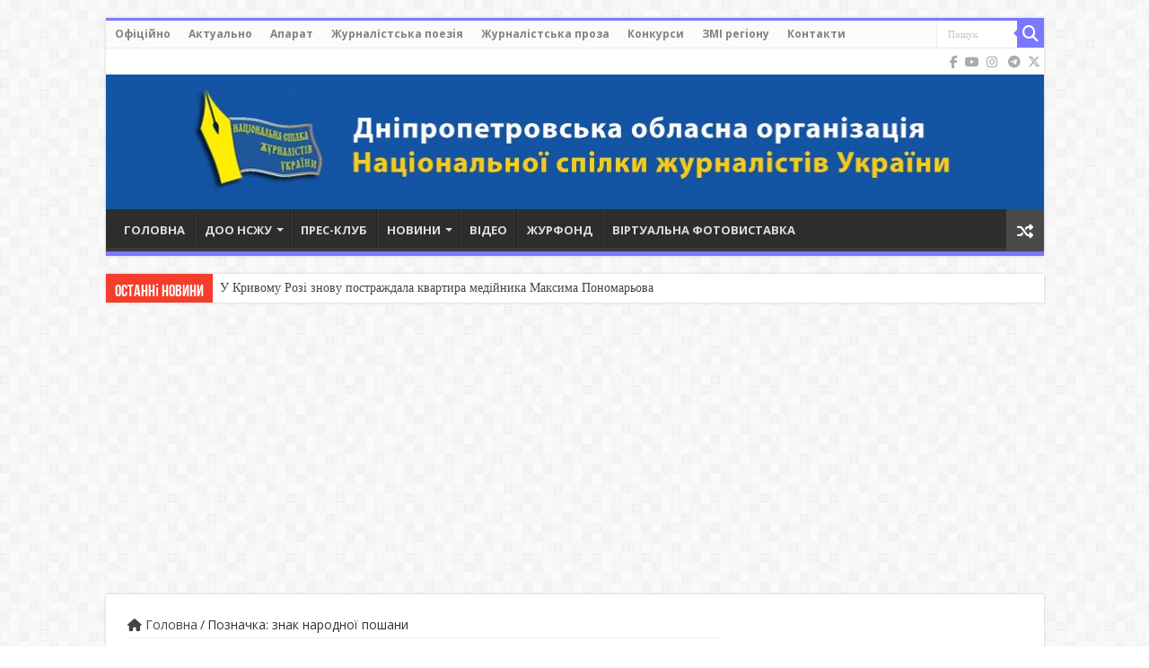

--- FILE ---
content_type: text/html; charset=utf-8
request_url: https://www.google.com/recaptcha/api2/aframe
body_size: 266
content:
<!DOCTYPE HTML><html><head><meta http-equiv="content-type" content="text/html; charset=UTF-8"></head><body><script nonce="0x1asSX7gvmSNQygF14D6g">/** Anti-fraud and anti-abuse applications only. See google.com/recaptcha */ try{var clients={'sodar':'https://pagead2.googlesyndication.com/pagead/sodar?'};window.addEventListener("message",function(a){try{if(a.source===window.parent){var b=JSON.parse(a.data);var c=clients[b['id']];if(c){var d=document.createElement('img');d.src=c+b['params']+'&rc='+(localStorage.getItem("rc::a")?sessionStorage.getItem("rc::b"):"");window.document.body.appendChild(d);sessionStorage.setItem("rc::e",parseInt(sessionStorage.getItem("rc::e")||0)+1);localStorage.setItem("rc::h",'1768376391032');}}}catch(b){}});window.parent.postMessage("_grecaptcha_ready", "*");}catch(b){}</script></body></html>